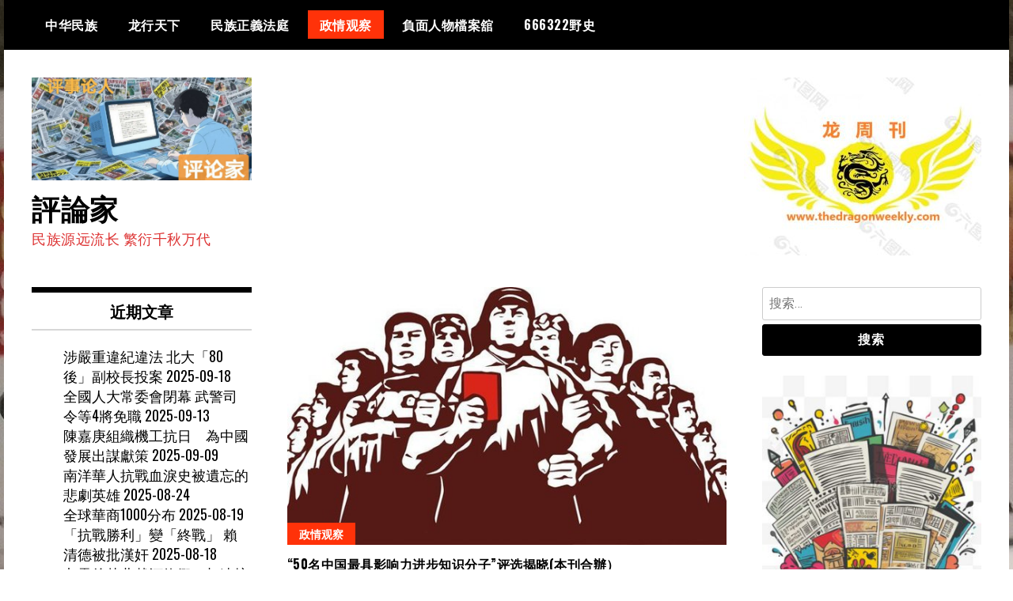

--- FILE ---
content_type: text/html; charset=UTF-8
request_url: https://www.11critic.com/?paged=5&cat=19
body_size: 16424
content:
<!doctype html>
<html lang="zh-CN">
<head>
	<meta charset="UTF-8">
	<meta name="viewport" content="width=device-width, initial-scale=1">
	<link rel="profile" href="https://gmpg.org/xfn/11">
	<title>政情观察 &#8211; 第5页 &#8211; 評論家</title>
<link rel='dns-prefetch' href='//www.11critic.com' />
<link rel='dns-prefetch' href='//fonts.googleapis.com' />
<link rel='dns-prefetch' href='//s.w.org' />
<link rel="alternate" type="application/rss+xml" title="評論家 &raquo; Feed" href="https://www.11critic.com" />
<link rel="alternate" type="application/rss+xml" title="評論家 &raquo; 评论Feed" href="https://www.11critic.com/?feed=comments-rss2" />
<link rel="alternate" type="application/rss+xml" title="評論家 &raquo; 政情观察分类目录Feed" href="https://www.11critic.com/?feed=rss2&#038;cat=19" />
		<script type="text/javascript">
			window._wpemojiSettings = {"baseUrl":"https:\/\/s.w.org\/images\/core\/emoji\/13.0.0\/72x72\/","ext":".png","svgUrl":"https:\/\/s.w.org\/images\/core\/emoji\/13.0.0\/svg\/","svgExt":".svg","source":{"concatemoji":"https:\/\/www.11critic.com\/wp-includes\/js\/wp-emoji-release.min.js?ver=5.5.1"}};
			!function(e,a,t){var r,n,o,i,p=a.createElement("canvas"),s=p.getContext&&p.getContext("2d");function c(e,t){var a=String.fromCharCode;s.clearRect(0,0,p.width,p.height),s.fillText(a.apply(this,e),0,0);var r=p.toDataURL();return s.clearRect(0,0,p.width,p.height),s.fillText(a.apply(this,t),0,0),r===p.toDataURL()}function l(e){if(!s||!s.fillText)return!1;switch(s.textBaseline="top",s.font="600 32px Arial",e){case"flag":return!c([127987,65039,8205,9895,65039],[127987,65039,8203,9895,65039])&&(!c([55356,56826,55356,56819],[55356,56826,8203,55356,56819])&&!c([55356,57332,56128,56423,56128,56418,56128,56421,56128,56430,56128,56423,56128,56447],[55356,57332,8203,56128,56423,8203,56128,56418,8203,56128,56421,8203,56128,56430,8203,56128,56423,8203,56128,56447]));case"emoji":return!c([55357,56424,8205,55356,57212],[55357,56424,8203,55356,57212])}return!1}function d(e){var t=a.createElement("script");t.src=e,t.defer=t.type="text/javascript",a.getElementsByTagName("head")[0].appendChild(t)}for(i=Array("flag","emoji"),t.supports={everything:!0,everythingExceptFlag:!0},o=0;o<i.length;o++)t.supports[i[o]]=l(i[o]),t.supports.everything=t.supports.everything&&t.supports[i[o]],"flag"!==i[o]&&(t.supports.everythingExceptFlag=t.supports.everythingExceptFlag&&t.supports[i[o]]);t.supports.everythingExceptFlag=t.supports.everythingExceptFlag&&!t.supports.flag,t.DOMReady=!1,t.readyCallback=function(){t.DOMReady=!0},t.supports.everything||(n=function(){t.readyCallback()},a.addEventListener?(a.addEventListener("DOMContentLoaded",n,!1),e.addEventListener("load",n,!1)):(e.attachEvent("onload",n),a.attachEvent("onreadystatechange",function(){"complete"===a.readyState&&t.readyCallback()})),(r=t.source||{}).concatemoji?d(r.concatemoji):r.wpemoji&&r.twemoji&&(d(r.twemoji),d(r.wpemoji)))}(window,document,window._wpemojiSettings);
		</script>
		<style type="text/css">
img.wp-smiley,
img.emoji {
	display: inline !important;
	border: none !important;
	box-shadow: none !important;
	height: 1em !important;
	width: 1em !important;
	margin: 0 .07em !important;
	vertical-align: -0.1em !important;
	background: none !important;
	padding: 0 !important;
}
</style>
	<link rel='stylesheet' id='wp-block-library-css'  href='https://www.11critic.com/wp-includes/css/dist/block-library/style.min.css?ver=5.5.1' type='text/css' media='all' />
<link rel='stylesheet' id='likebtn_style-css'  href='https://www.11critic.com/wp-content/plugins/likebtn-like-button/public/css/style.css?ver=5.5.1' type='text/css' media='all' />
<link rel='stylesheet' id='dashicons-css'  href='https://www.11critic.com/wp-includes/css/dashicons.min.css?ver=5.5.1' type='text/css' media='all' />
<link rel='stylesheet' id='post-views-counter-frontend-css'  href='https://www.11critic.com/wp-content/plugins/post-views-counter/css/frontend.min.css?ver=1.3.13' type='text/css' media='all' />
<link rel='stylesheet' id='social_likes_style_classic-css'  href='https://www.11critic.com/wp-content/plugins/wp-social-likes/css/social-likes_classic.css?ver=5.5.1' type='text/css' media='all' />
<link rel='stylesheet' id='lb-autosave-off_css_main-css'  href='https://www.11critic.com/wp-content/plugins/auto-save-off/assets/css/main.css' type='text/css' media='all' />
<link rel='stylesheet' id='madd-magazine-theme-google-font-open-css'  href='//fonts.googleapis.com/css?family=Oswald:400,700|Roboto:400,700' type='text/css' media='all' />
<link rel='stylesheet' id='font-awesome-5-css'  href='https://www.11critic.com/wp-content/plugins/beaver-builder-lite-version/fonts/fontawesome/5.15.4/css/all.min.css?ver=2.7.0.5' type='text/css' media='all' />
<link rel='stylesheet' id='font-awesome-css'  href='https://www.11critic.com/wp-content/plugins/beaver-builder-lite-version/fonts/fontawesome/5.15.4/css/v4-shims.min.css?ver=2.7.0.5' type='text/css' media='all' />
<link rel='stylesheet' id='swiper-css'  href='https://www.11critic.com/wp-content/themes/madd-magazine/js/lib/swiper/css/swiper.min.css?ver=4.1.0' type='text/css' media='all' />
<link rel='stylesheet' id='madd-magazine-style-css'  href='https://www.11critic.com/wp-content/themes/madd-magazine/style.css?ver=5.5.1' type='text/css' media='all' />
<script type='text/javascript' id='likebtn_frontend-js-extra'>
/* <![CDATA[ */
var likebtn_eh_data = {"ajaxurl":"https:\/\/www.11critic.com\/wp-admin\/admin-ajax.php","security":"c0ea66026b"};
/* ]]> */
</script>
<script type='text/javascript' src='https://www.11critic.com/wp-content/plugins/likebtn-like-button/public/js/frontend.js?ver=5.5.1' id='likebtn_frontend-js'></script>
<script type='text/javascript' src='https://www.11critic.com/wp-includes/js/jquery/jquery.js?ver=1.12.4-wp' id='jquery-core-js'></script>
<script type='text/javascript' src='https://www.11critic.com/wp-content/plugins/wp-social-likes/js/social-likes.min.js?ver=5.5.1' id='social_likes_library-js'></script>
<script type='text/javascript' id='wp-statistics-tracker-js-extra'>
/* <![CDATA[ */
var WP_Statistics_Tracker_Object = {"hitRequestUrl":"https:\/\/www.11critic.com\/index.php?rest_route=%2Fwp-statistics%2Fv2%2Fhit&wp_statistics_hit_rest=yes&track_all=0&current_page_type=category&current_page_id=19&search_query&page_uri=Lz9wYWdlZD01JmNhdD0xOQ=","keepOnlineRequestUrl":"https:\/\/www.11critic.com\/index.php?rest_route=%2Fwp-statistics%2Fv2%2Fonline&wp_statistics_hit_rest=yes&track_all=0&current_page_type=category&current_page_id=19&search_query&page_uri=Lz9wYWdlZD01JmNhdD0xOQ=","option":{"dntEnabled":false,"cacheCompatibility":""}};
/* ]]> */
</script>
<script type='text/javascript' src='https://www.11critic.com/wp-content/plugins/wp-statistics/assets/js/tracker.js?ver=5.5.1' id='wp-statistics-tracker-js'></script>
<script type='text/javascript' src='https://www.11critic.com/wp-content/themes/madd-magazine/js/lib/swiper/js/swiper.js?ver=4.1.0' id='swiper-js'></script>
<script type='text/javascript' src='https://www.11critic.com/wp-content/themes/madd-magazine/js/scripts.js?ver=1.0.0' id='madd-magazine-theme-script-js'></script>
<link rel="https://api.w.org/" href="https://www.11critic.com/index.php?rest_route=/" /><link rel="alternate" type="application/json" href="https://www.11critic.com/index.php?rest_route=/wp/v2/categories/19" /><link rel="EditURI" type="application/rsd+xml" title="RSD" href="https://www.11critic.com/xmlrpc.php?rsd" />
<link rel="wlwmanifest" type="application/wlwmanifest+xml" href="https://www.11critic.com/wp-includes/wlwmanifest.xml" /> 
<meta name="generator" content="WordPress 5.5.1" />
<!-- Analytics by WP Statistics v14.1.2 - https://wp-statistics.com/ -->
<style>
</style>

<style type="text/css">.recentcomments a{display:inline !important;padding:0 !important;margin:0 !important;}</style>		<style type="text/css">
					.site-title a,
			.site-description {
				color: #dd3333;
			}
				</style>
		<style type="text/css" id="custom-background-css">
body.custom-background { background-image: url("https://www.11critic.com/wp-content/uploads/2019/02/IMG_20190223_165641-e1550958911666.jpg"); background-position: left top; background-size: auto; background-repeat: repeat; background-attachment: scroll; }
</style>
	<link rel="icon" href="https://www.11critic.com/wp-content/uploads/2019/05/cropped-26169817_960569117423403_9087307954794163402_n-32x32.jpg" sizes="32x32" />
<link rel="icon" href="https://www.11critic.com/wp-content/uploads/2019/05/cropped-26169817_960569117423403_9087307954794163402_n-192x192.jpg" sizes="192x192" />
<link rel="apple-touch-icon" href="https://www.11critic.com/wp-content/uploads/2019/05/cropped-26169817_960569117423403_9087307954794163402_n-180x180.jpg" />
<meta name="msapplication-TileImage" content="https://www.11critic.com/wp-content/uploads/2019/05/cropped-26169817_960569117423403_9087307954794163402_n-270x270.jpg" />
</head>

<body class="archive paged category category-19 custom-background wp-custom-logo paged-5 category-paged-5 hfeed">
	<div id="page" class="site-wrapper">
	<a class="skip-link screen-reader-text" href="#content">Skip to content</a>
	<header id="masthead" class="header">
		<div class="header-inner">
			<div class="container">
				<nav class="site-navigation">
					<div class="menu-%e4%b8%bb%e8%8f%9c%e5%8d%95-container"><ul id="primary-menu" class="menu"><li id="menu-item-4721" class="menu-item menu-item-type-taxonomy menu-item-object-category menu-item-4721"><a href="https://www.11critic.com/?cat=21">中华民族</a></li>
<li id="menu-item-2478" class="menu-item menu-item-type-taxonomy menu-item-object-category menu-item-2478"><a href="https://www.11critic.com/?cat=8">龙行天下</a></li>
<li id="menu-item-2567" class="menu-item menu-item-type-taxonomy menu-item-object-category menu-item-2567"><a href="https://www.11critic.com/?cat=16">民族正義法庭</a></li>
<li id="menu-item-3317" class="menu-item menu-item-type-taxonomy menu-item-object-category current-menu-item menu-item-3317"><a href="https://www.11critic.com/?cat=19" aria-current="page">政情观察</a></li>
<li id="menu-item-2480" class="menu-item menu-item-type-taxonomy menu-item-object-category menu-item-2480"><a href="https://www.11critic.com/?cat=15">負面人物檔案舘</a></li>
<li id="menu-item-2481" class="menu-item menu-item-type-taxonomy menu-item-object-category menu-item-2481"><a href="https://www.11critic.com/?cat=7">666322野史</a></li>
</ul></div>				</nav>
				<div class="social-wrap">
															
																													</div>
				<a id="touch-menu" class="mobile-menu" href="#"><span></span></a>
			</div>
		</div>
	</header>
	<div class="main-page">
		<div class="top-ads-wrap">
			<div class="container">
				<div class="row">
					<div class="col-md-9 col-md-push-3">
						<div class="top-ads-block">
							<div id="media_image-13" class="widget_media_image top-ads-widget"><img width="300" height="225" src="https://www.11critic.com/wp-content/uploads/2022/08/16pic_2944180_b1-300x225.jpg" class="image wp-image-5460  attachment-medium size-medium" alt="" loading="lazy" style="max-width: 100%; height: auto;" srcset="https://www.11critic.com/wp-content/uploads/2022/08/16pic_2944180_b1-300x225.jpg 300w, https://www.11critic.com/wp-content/uploads/2022/08/16pic_2944180_b1.jpg 650w" sizes="(max-width: 300px) 100vw, 300px" /></div>						</div>
					</div>
					<div class="col-md-3 col-md-pull-9">
						<div class="site-branding header-site-branding">
							<div class="logo-wrap">
								<a href="https://www.11critic.com/" class="custom-logo-link" rel="home"><img width="1250" height="584" src="https://www.11critic.com/wp-content/uploads/2025/08/cropped-图片_2025-08-19_181009_295.jpg" class="custom-logo" alt="評論家" srcset="https://www.11critic.com/wp-content/uploads/2025/08/cropped-图片_2025-08-19_181009_295.jpg 1250w, https://www.11critic.com/wp-content/uploads/2025/08/cropped-图片_2025-08-19_181009_295-300x140.jpg 300w, https://www.11critic.com/wp-content/uploads/2025/08/cropped-图片_2025-08-19_181009_295-1024x478.jpg 1024w, https://www.11critic.com/wp-content/uploads/2025/08/cropped-图片_2025-08-19_181009_295-150x70.jpg 150w, https://www.11critic.com/wp-content/uploads/2025/08/cropped-图片_2025-08-19_181009_295-768x359.jpg 768w" sizes="(max-width: 1250px) 100vw, 1250px" /></a>							</div>
																<p class="site-title"><a href="https://www.11critic.com/" rel="home">評論家</a></p>
																	<p class="site-description">民族源远流长 繁衍千秋万代</p>
														</div><!-- .site-branding -->
					</div>
				</div>
			</div>
		</div>
		<div id="content" class="site-content">
	<div id="primary" class="content-area">
		<main id="main" class="site-main">
			<div class="page-content">
				<div class="container">
					<div class="row">
						<div class="col-md-6 col-md-push-3">
							
							
							
<article id="post-4181" class="blog-post-wrap feed-item">
	<div class="blog-post-inner">
		<div class="blog-post-image">
							<a href="https://www.11critic.com/?p=4181" title="“50名中国最具影响力进步知识分子”评选揭晓(本刊合辦）">
					<img width="600" height="352" src="https://www.11critic.com/wp-content/uploads/2019/06/WeChat-Image_20190618012426.jpg" class="attachment-madd-magazine-blog-post size-madd-magazine-blog-post wp-post-image" alt="" loading="lazy" srcset="https://www.11critic.com/wp-content/uploads/2019/06/WeChat-Image_20190618012426.jpg 600w, https://www.11critic.com/wp-content/uploads/2019/06/WeChat-Image_20190618012426-300x176.jpg 300w" sizes="(max-width: 600px) 100vw, 600px" />									</a>
						<div class="categories-wrap">
				<ul class="post-categories">
	<li><a href="https://www.11critic.com/?cat=19" rel="category">政情观察</a></li></ul>			</div>
		</div>
		<div class="blog-post-content">
			<h2>
				<a href="https://www.11critic.com/?p=4181" title="“50名中国最具影响力进步知识分子”评选揭晓(本刊合辦）">“50名中国最具影响力进步知识分子”评选揭晓(本刊合辦）</a>
			</h2>
			<div class="date">6月 18, 2019</div>
		</div>
	</div>
</article><!-- #post-4181 -->

<article id="post-4056" class="blog-post-wrap feed-item">
	<div class="blog-post-inner">
		<div class="blog-post-image">
							<a href="https://www.11critic.com/?p=4056" title="北京政坛不寻常人事调动 揭开中国外交系统反贪动向">
					<img width="730" height="485" src="https://www.11critic.com/wp-content/uploads/2019/05/b4c8fed85e4e9ee728c9aa4c9b4c0f15_w-730x485.jpg" class="attachment-madd-magazine-blog-post size-madd-magazine-blog-post wp-post-image" alt="" loading="lazy" />									</a>
						<div class="categories-wrap">
				<ul class="post-categories">
	<li><a href="https://www.11critic.com/?cat=19" rel="category">政情观察</a></li></ul>			</div>
		</div>
		<div class="blog-post-content">
			<h2>
				<a href="https://www.11critic.com/?p=4056" title="北京政坛不寻常人事调动 揭开中国外交系统反贪动向">北京政坛不寻常人事调动 揭开中国外交系统反贪动向</a>
			</h2>
			<div class="date">5月 10, 2019</div>
		</div>
	</div>
</article><!-- #post-4056 -->

<article id="post-3531" class="blog-post-wrap feed-item">
	<div class="blog-post-inner">
		<div class="blog-post-image">
							<a href="https://www.11critic.com/?p=3531" title="封面人物：星雲大師自剖人間佛教">
					<img width="180" height="136" src="https://www.11critic.com/wp-content/uploads/2019/03/1552553665801SS_6B7AB0E2ECEA92AE8C1D7FBE5C598FC8.jpg" class="attachment-madd-magazine-blog-post size-madd-magazine-blog-post wp-post-image" alt="" loading="lazy" />									</a>
						<div class="categories-wrap">
				<ul class="post-categories">
	<li><a href="https://www.11critic.com/?cat=19" rel="category">政情观察</a></li></ul>			</div>
		</div>
		<div class="blog-post-content">
			<h2>
				<a href="https://www.11critic.com/?p=3531" title="封面人物：星雲大師自剖人間佛教">封面人物：星雲大師自剖人間佛教</a>
			</h2>
			<div class="date">3月 21, 2019</div>
		</div>
	</div>
</article><!-- #post-3531 -->
<div class="clear_b"></div>
<article id="post-3468" class="blog-post-wrap feed-item">
	<div class="blog-post-inner">
		<div class="blog-post-image">
							<a href="https://www.11critic.com/?p=3468" title="两会的王岐山 真实政治地位外界关注">
					<img width="730" height="485" src="https://www.11critic.com/wp-content/uploads/2019/03/e9793ecf6a891664d2562ec1daf88c53_w-730x485.jpg" class="attachment-madd-magazine-blog-post size-madd-magazine-blog-post wp-post-image" alt="" loading="lazy" />									</a>
						<div class="categories-wrap">
				<ul class="post-categories">
	<li><a href="https://www.11critic.com/?cat=19" rel="category">政情观察</a></li></ul>			</div>
		</div>
		<div class="blog-post-content">
			<h2>
				<a href="https://www.11critic.com/?p=3468" title="两会的王岐山 真实政治地位外界关注">两会的王岐山 真实政治地位外界关注</a>
			</h2>
			<div class="date">3月 14, 2019</div>
		</div>
	</div>
</article><!-- #post-3468 -->

<article id="post-1041" class="blog-post-wrap feed-item">
	<div class="blog-post-inner">
		<div class="blog-post-image">
						<div class="categories-wrap">
				<ul class="post-categories">
	<li><a href="https://www.11critic.com/?cat=19" rel="category">政情观察</a></li></ul>			</div>
		</div>
		<div class="blog-post-content">
			<h2>
				<a href="https://www.11critic.com/?p=1041" title="副总理配置增至5人 全是新面孔 国务院料面临人事大洗牌">副总理配置增至5人 全是新面孔 国务院料面临人事大洗牌</a>
			</h2>
			<div class="date">3月 1, 2018</div>
		</div>
	</div>
</article><!-- #post-1041 -->
<div class="clear_b"></div>
<article id="post-1015" class="blog-post-wrap feed-item">
	<div class="blog-post-inner">
		<div class="blog-post-image">
							<a href="https://www.11critic.com/?p=1015" title="远方来鸿：王岐山非老同志重返政坛有玄机">
					<img width="730" height="411" src="https://www.11critic.com/wp-content/uploads/2018/02/4ea5f50b6678df948f73c400e7e2fba6.jpg" class="attachment-madd-magazine-blog-post size-madd-magazine-blog-post wp-post-image" alt="" loading="lazy" srcset="https://www.11critic.com/wp-content/uploads/2018/02/4ea5f50b6678df948f73c400e7e2fba6.jpg 1280w, https://www.11critic.com/wp-content/uploads/2018/02/4ea5f50b6678df948f73c400e7e2fba6-300x169.jpg 300w, https://www.11critic.com/wp-content/uploads/2018/02/4ea5f50b6678df948f73c400e7e2fba6-768x432.jpg 768w, https://www.11critic.com/wp-content/uploads/2018/02/4ea5f50b6678df948f73c400e7e2fba6-1024x576.jpg 1024w" sizes="(max-width: 730px) 100vw, 730px" />									</a>
						<div class="categories-wrap">
				<ul class="post-categories">
	<li><a href="https://www.11critic.com/?cat=19" rel="category">政情观察</a></li></ul>			</div>
		</div>
		<div class="blog-post-content">
			<h2>
				<a href="https://www.11critic.com/?p=1015" title="远方来鸿：王岐山非老同志重返政坛有玄机">远方来鸿：王岐山非老同志重返政坛有玄机</a>
			</h2>
			<div class="date">2月 22, 2018</div>
		</div>
	</div>
</article><!-- #post-1015 -->

<article id="post-632" class="blog-post-wrap feed-item">
	<div class="blog-post-inner">
		<div class="blog-post-image">
						<div class="categories-wrap">
				<ul class="post-categories">
	<li><a href="https://www.11critic.com/?cat=19" rel="category">政情观察</a></li></ul>			</div>
		</div>
		<div class="blog-post-content">
			<h2>
				<a href="https://www.11critic.com/?p=632" title="王沪宁分管对朝鲜外交　中朝党际外交回归主调">王沪宁分管对朝鲜外交　中朝党际外交回归主调</a>
			</h2>
			<div class="date">12月 15, 2017</div>
		</div>
	</div>
</article><!-- #post-632 -->
<div class="clear_b"></div>
<article id="post-624" class="blog-post-wrap feed-item">
	<div class="blog-post-inner">
		<div class="blog-post-image">
						<div class="categories-wrap">
				<ul class="post-categories">
	<li><a href="https://www.11critic.com/?cat=19" rel="category">政情观察</a></li></ul>			</div>
		</div>
		<div class="blog-post-content">
			<h2>
				<a href="https://www.11critic.com/?p=624" title="胡锦涛之子职位有变 官升半级">胡锦涛之子职位有变 官升半级</a>
			</h2>
			<div class="date">12月 15, 2017</div>
		</div>
	</div>
</article><!-- #post-624 -->

	<nav class="navigation pagination" role="navigation" aria-label="文章">
		<h2 class="screen-reader-text">文章导航</h2>
		<div class="nav-links"><a class="prev page-numbers" href="https://www.11critic.com/?paged=4&#038;cat=19">&#8592</a>
<a class="page-numbers" href="https://www.11critic.com/?cat=19"><span class="meta-nav screen-reader-text">Page </span>1</a>
<span class="page-numbers dots">&hellip;</span>
<a class="page-numbers" href="https://www.11critic.com/?paged=4&#038;cat=19"><span class="meta-nav screen-reader-text">Page </span>4</a>
<span aria-current="page" class="page-numbers current"><span class="meta-nav screen-reader-text">Page </span>5</span></div>
	</nav>						</div>
						
<div class="col-md-3 col-md-pull-6">
	<aside id="sidebar-left" class="sidebar-wrap">
		<div class="sidebar-widget">
			
		<div id="recent-posts-4" class="widget_recent_entries sidebar-widget">
		<div class="widget-title">近期文章</div>
		<ul>
											<li>
					<a href="https://www.11critic.com/?p=5525">涉嚴重違紀違法 北大「80後」副校長投案</a>
											<span class="post-date">2025-09-18</span>
									</li>
											<li>
					<a href="https://www.11critic.com/?p=5523">全國人大常委會閉幕 武警司令等4將免職</a>
											<span class="post-date">2025-09-13</span>
									</li>
											<li>
					<a href="https://www.11critic.com/?p=5520">陳嘉庚組織機工抗日　為中國發展出謀獻策</a>
											<span class="post-date">2025-09-09</span>
									</li>
											<li>
					<a href="https://www.11critic.com/?p=5514">南洋華人抗戰血淚史被遺忘的悲劇英雄</a>
											<span class="post-date">2025-08-24</span>
									</li>
											<li>
					<a href="https://www.11critic.com/?p=5508">全球華商1000分布</a>
											<span class="post-date">2025-08-19</span>
									</li>
											<li>
					<a href="https://www.11critic.com/?p=5500">「抗戰勝利」變「終戰」 賴清德被批漢奸</a>
											<span class="post-date">2025-08-18</span>
									</li>
											<li>
					<a href="https://www.11critic.com/?p=5493">九零後赴北戴河休假　加速培育年輕人才梯隊</a>
											<span class="post-date">2025-08-17</span>
									</li>
											<li>
					<a href="https://www.11critic.com/?p=5489">日本投降80周年 賴清德不提抗日稱｢終戰｣　國台辦：喪失民族立場</a>
											<span class="post-date">2025-08-17</span>
									</li>
											<li>
					<a href="https://www.11critic.com/?p=5481">「超經濟突破」與「西方成功學」　何者才是中國經濟成功真實邏輯</a>
											<span class="post-date">2023-12-18</span>
									</li>
											<li>
					<a href="https://www.11critic.com/?p=5478">經濟學家張五常為中國經濟開的藥方   食洋不化无价值</a>
											<span class="post-date">2023-12-18</span>
									</li>
											<li>
					<a href="https://www.11critic.com/?p=5475">「把意見擺在桌面上」　重溫鄧小平45年前改變國運的講話</a>
											<span class="post-date">2023-12-14</span>
									</li>
											<li>
					<a href="https://www.11critic.com/?p=5472">炎上文言文！　台灣「無恥課綱」大亂鬥遮掩的「課堂兩國論」</a>
											<span class="post-date">2023-12-14</span>
									</li>
											<li>
					<a href="https://www.11critic.com/?p=5467">郭文貴被捕掀輿論狂歡：他是絕對的壞人　被拘捕得太遲</a>
											<span class="post-date">2023-08-16</span>
									</li>
											<li>
					<a href="https://www.11critic.com/?p=5463">《环球华商报》强烈声明</a>
											<span class="post-date">2023-06-15</span>
									</li>
											<li>
					<a href="https://www.11critic.com/?p=5453">不利因素“三期叠加”　中共或面临“最严峻考验”</a>
											<span class="post-date">2022-03-18</span>
									</li>
					</ul>

		</div><div id="media_image-11" class="widget_media_image sidebar-widget"><img width="300" height="235" src="https://www.11critic.com/wp-content/uploads/2019/06/WeChat-Image_20190613232837-300x235.png" class="image wp-image-4158  attachment-medium size-medium" alt="" loading="lazy" style="max-width: 100%; height: auto;" srcset="https://www.11critic.com/wp-content/uploads/2019/06/WeChat-Image_20190613232837-300x235.png 300w, https://www.11critic.com/wp-content/uploads/2019/06/WeChat-Image_20190613232837.png 548w" sizes="(max-width: 300px) 100vw, 300px" /></div><div id="post_views_counter_list_widget-5" class="widget_post_views_counter_list_widget sidebar-widget"><div class="widget-title">Most Viewed Posts</div><ul>
			<li>
					<a class="post-title" href="https://www.11critic.com/?p=2503">中国公知推墙名人大全（内地篇）（不断更新中）</a> <span class="count">(244,503)</span>
			</li>
			<li>
					<a class="post-title" href="https://www.11critic.com/?p=3482">崔永元“后台”露出冰山一角！ “一代大侠”或唏嘘收场！</a> <span class="count">(75,534)</span>
			</li>
			<li>
					<a class="post-title" href="https://www.11critic.com/?p=4072">没上央视“认错“ 政府对崔永元做了宽大处理</a> <span class="count">(61,106)</span>
			</li>
			<li>
					<a class="post-title" href="https://www.11critic.com/?p=3737">2018年度十大公知榜结果公布！“状元”、“榜眼”、“探花”落谁家？</a> <span class="count">(48,449)</span>
			</li>
			<li>
					<a class="post-title" href="https://www.11critic.com/?p=4846">中国人大主席团增新面孔 蒋超良被除名</a> <span class="count">(42,644)</span>
			</li>
			<li>
					<a class="post-title" href="https://www.11critic.com/?p=3473">《2018年十大公知榜》 网络投票中：</a> <span class="count">(39,613)</span>
			</li>
			<li>
					<a class="post-title" href="https://www.11critic.com/?p=3273">官方正式发讣告否认其“毛泽东秘书”身份 李锐盖棺定论</a> <span class="count">(38,211)</span>
			</li>
			<li>
					<a class="post-title" href="https://www.11critic.com/?p=4884">郝海东政治宣言背后 一场“流浪者”的政治闹剧</a> <span class="count">(36,585)</span>
			</li>
			<li>
					<a class="post-title" href="https://www.11critic.com/?p=1030">吴小晖犯六大忌 神话背后的真实故事</a> <span class="count">(36,320)</span>
			</li>
			<li>
					<a class="post-title" href="https://www.11critic.com/?p=4820">中共元老姬鹏飞之子刑满释放 近照曝光 姬鹏飞因儿自杀</a> <span class="count">(29,253)</span>
			</li>
			<li>
					<a class="post-title" href="https://www.11critic.com/?p=4363">新闻联播任性　效果弊大于利</a> <span class="count">(28,882)</span>
			</li>
			<li>
					<a class="post-title" href="https://www.11critic.com/?p=1778">孟宏伟或涉三宗罪 其中之一或是叛国罪</a> <span class="count">(26,100)</span>
			</li>
			<li>
					<a class="post-title" href="https://www.11critic.com/?p=3831">“50名中国最具影响力进步知识分子”评选启动公告</a> <span class="count">(25,743)</span>
			</li>
			<li>
					<a class="post-title" href="https://www.11critic.com/?p=353">将秘密带入棺材？析张阳被鞭尸因由</a> <span class="count">(25,426)</span>
			</li>
			<li>
					<a class="post-title" href="https://www.11critic.com/?p=718">马云重大挫折无人知!南早二篇文章揭示马云是哪一路人马!</a> <span class="count">(24,881)</span>
			</li>
			<li>
					<a class="post-title" href="https://www.11critic.com/?p=3626">扛着红旗反红旗 “政委灿荣”公众号主管柴晓明出卖金灿荣入罪</a> <span class="count">(24,788)</span>
			</li>
			<li>
					<a class="post-title" href="https://www.11critic.com/?p=680">头条蕭析：传孙政才沉迷《王者荣耀》不顾工作「一局不结束不下车」</a> <span class="count">(24,707)</span>
			</li>
			<li>
					<a class="post-title" href="https://www.11critic.com/?p=3190">特稿：直擊李銳追悼會 出席官員不多 不葬八寶山</a> <span class="count">(21,355)</span>
			</li>
			<li>
					<a class="post-title" href="https://www.11critic.com/?p=729">贺卫方毛诞日发声：我恨毛 崇毛者请离开</a> <span class="count">(20,572)</span>
			</li>
			<li>
					<a class="post-title" href="https://www.11critic.com/?p=1424">中船重工前总经理孙波涉嫌的罪孽比贪腐更严重!</a> <span class="count">(20,487)</span>
			</li></ul></div>		</div>
	</aside>
</div><!-- #sidebar-left -->

<div class="col-md-3">
	<aside id="sidebar-right" class="sidebar-wrap">
		<div class="sidebar-widget">
			<div id="search-6" class="widget_search sidebar-widget"><form role="search" method="get" class="search-form" action="https://www.11critic.com/">
				<label>
					<span class="screen-reader-text">搜索：</span>
					<input type="search" class="search-field" placeholder="搜索&hellip;" value="" name="s" />
				</label>
				<input type="submit" class="search-submit" value="搜索" />
			</form></div><div id="media_image-9" class="widget_media_image sidebar-widget"><img width="300" height="300" src="https://www.11critic.com/wp-content/uploads/2025/08/true-300x300.jpg" class="image wp-image-5495  attachment-medium size-medium" alt="" loading="lazy" style="max-width: 100%; height: auto;" srcset="https://www.11critic.com/wp-content/uploads/2025/08/true-300x300.jpg 300w, https://www.11critic.com/wp-content/uploads/2025/08/true-150x150.jpg 150w, https://www.11critic.com/wp-content/uploads/2025/08/true.jpg 350w" sizes="(max-width: 300px) 100vw, 300px" /></div><div id="democracy-3" class="widget_democracy sidebar-widget">
<!--democracy-->
<style type="text/css">.democracy:after{content:'';display:table;clear:both}.democracy ul li,.democracy ul{background:none;padding:0;margin:0}.democracy ul li:before{display:none}.democracy input[type='radio'],.democracy input[type='checkbox']{margin:0;vertical-align:middle}.democracy input[type='radio']:focus,.democracy input[type='checkbox']:focus{outline:0}.democracy ul{list-style:none !important;border:0 !important}.democracy ul li{list-style:none !important}input[type="submit"].dem-button,a.dem-button,.dem-button{position:relative;display:inline-block;text-decoration:none;line-height:1;border:0;margin:0;padding:0;cursor:pointer;white-space:nowrap;-webkit-user-select:none;-moz-user-select:none;-ms-user-select:none;user-select:none}input[type="submit"].dem-button:focus,a.dem-button:focus,.dem-button:focus{outline:0}input[type="submit"].dem-button:disabled,a.dem-button:disabled,.dem-button:disabled{opacity:.6;cursor:not-allowed}a.dem-button:hover{text-decoration:none !important}.democracy{position:relative;margin:0 auto}.democracy input[type='radio'],.democracy input[type='checkbox']{margin-right:.2em}.dem-screen{position:relative;line-height:1.3}.democracy ul.dem-vote{margin-bottom:1em}.democracy ul.dem-vote li{padding-bottom:0;margin-bottom:0}.democracy ul.dem-vote li>*{margin-bottom:.6em}.democracy ul.dem-answers li{padding-bottom:1em}.dem-answers .dem-label{margin-bottom:.2em;line-height:1.2}.dem-graph{position:relative;color:#555;color:rgba(0,0,0,.6);box-sizing:content-box;width:100%;display:table;height:1.2em;line-height:1.2em}.dem-fill{position:absolute;top:0;left:0;height:100%;background-color:#7cb4dd}.dem-voted-this .dem-fill{background-color:#ffc45a}.dem-votes-txt,.dem-percent-txt{position:relative;display:table-cell;padding-left:.3em;vertical-align:middle;font-size:90%}.dem-poll-info{padding-bottom:1em}.dem-poll-info:after{content:'';display:table;clear:both}.dem-poll-info>*{font-size:85%;display:block;float:right;clear:both;text-align:right;opacity:.7;line-height:1.3}.dem-vote label{float:none;display:block}.dem-results-link{display:inline-block;line-height:1;margin:.8em 1em}.dem-vote .dem-disabled{opacity:.5}.democracy .dem-bottom{padding-bottom:1em}.dem-bottom{text-align:center}.dem-bottom:after{content:'';display:table;clear:both}.dem-poll-title{display:block;margin-bottom:1.5em;margin-top:1.2em;font-size:120%}.dem-notice{z-index:10;position:absolute;top:0;border-radius:2px;width:100%;padding:1.5em 2em;text-align:center;background:rgba(247,241,212,.8);color:#6d6214}.dem-notice-close{position:absolute;top:0;right:0;padding:5px;cursor:pointer;line-height:.6;font-size:150%}.dem-notice-close:hover{color:#d26616}.dem-star{font-size:90%;vertical-align:baseline;padding-left:.3em;color:#ff4e00}.dem-poll-note{font-size:90%;padding:.5em;opacity:.8;line-height:1.3}.democracy .dem-copyright{position:absolute;bottom:-1em;right:0;text-decoration:none;border-bottom:0;color:#b2b2b2;opacity:.5;line-height:1}.democracy .dem-copyright:hover{opacity:1}.dem-add-answer{position:relative}.dem-add-answer>*{display:block}.dem-add-answer a{display:inline-block}input.dem-add-answer-txt{width:100%;box-sizing:border-box}.dem-add-answer-close{position:absolute;right:0;padding:0 .7em;cursor:pointer;color:#333}.dem-add-answer-close:hover{color:#ff2700}.dem-edit-link{display:block;position:absolute;top:0;right:0;line-height:1;text-decoration:none !important;border:0 !important}.dem-edit-link svg{width:1.2em !important;fill:#5a5a5a;fill:rgba(0,0,0,.6)}.dem-edit-link:hover svg{fill:#35a91d}.dem-loader{display:none;position:absolute;top:0;left:0;width:100%;height:100%}.dem-loader>*{display:table-cell;vertical-align:middle;text-align:center}.dem-loader svg{width:20%;max-width:100px;min-width:80px;margin-bottom:15%}.dem-loader [class^="dem-"]{margin-bottom:15% !important}.dem__collapser{display:block;cursor:pointer;text-align:center;font-size:150%;line-height:1}.dem__collapser:hover{color:#f31;background:rgba(255,255,255,.3)}.dem__collapser.expanded{position:relative;height:1em}.dem__collapser.collapsed{position:absolute;top:0;bottom:0;right:0;left:0}.dem__collapser .arr{display:block;position:absolute;bottom:0;width:100%}.dem__collapser.collapsed .arr:before{content:"▾"}.dem__collapser.expanded .arr:before{content:"▴"}.dem-poll-shortcode{margin-bottom:1.5em}.dem-archives .dem-elem-wrap{margin-bottom:2em;padding-bottom:20px;border-bottom:1px dashed #ccc}.dem-archives .dem-archive-link{display:none}.dem-paging{text-align:center;margin:1.5em auto}.dem-paging>*{display:inline-block;padding:.2em .8em .4em;border-radius:.2em;background:#e2e2e2;color:#333;text-decoration:none;text-transform:lowercase}.dem-paging>a{color:#333}.dem-paging>a:hover{background:#ccc;color:#333}.dem-paging .current{background:#656565;color:#fff}.dem-paging .dots{background:none}.dem-link{font-style:italic;font-size:90%}.dem-vote-link:before{content:'◂ '}.dem-vote label:hover{opacity:.8}.dem-vote-button{float:left}.dem-results-link{float:right}.dem-graph{font-family:Arial,sans-serif;background:#f7f7f7;background:linear-gradient(to bottom,rgba(0,0,0,.05) 50%,rgba(0,0,0,.1) 50%);background:-webkit-linear-gradient(top,rgba(0,0,0,.05) 50%,rgba(0,0,0,.1) 50%)}.dem-fill{background-image:linear-gradient(to right,rgba(255,255,255,.3),transparent);background-image:-webkit-linear-gradient(left,rgba(255,255,255,.3),transparent)}.dem-answers .dem-label{margin-bottom:.1em}.dem-votes-txt,.dem-percent-txt{font-size:80%}.dem-percent-txt{display:none}.dem-answers li:hover .dem-votes-txt{display:none}.dem-answers li:hover .dem-percent-txt{display:table-cell}.dem-voted-this .dem-label:before{content:'✓';display:inline-block;margin-right:.2em}.dem-voted-this .dem-graph{border-color:#969696}.dem-label-percent-txt,.dem-votes-txt-percent,.dem-novoted .dem-votes-txt{display:none}.dem-poll-info{font-style:italic}.dem-archive-link{text-align:right}.dem-bottom{text-align:left}input[type="submit"].dem-button,a.dem-button,.dem-button{font-size:90%;font-family:tahoma,arial,sans-serif;padding:.8em 1.6em !important;color:#fff;background:#61a9de;text-transform:uppercase}input[type="submit"].dem-button:hover,a.dem-button:hover,.dem-button:hover{color:#fff;background:#3b8bc6}a.dem-button:visited{color:#fff}</style>
<div id="democracy-3" class="democracy" data-opts='{"ajax_url":"https:\/\/www.11critic.com\/wp-admin\/admin-ajax.php","pid":3,"max_answs":"5","answs_max_height":500,"anim_speed":400,"line_anim_speed":1500}' ><div class="widget-title">2020中华民族十大负面人物全球海选名单（更新中）</div><div class="dem-screen voted"><ul class="dem-answers" data-voted-class="dem-voted-this" data-voted-txt="This is Your vote."><li class="dem-winner" title=' 419 votes - 22% of all votes' data-aid="15"><div class="dem-label">方方 <span class="dem-label-percent-txt">22%, 419 <span class="votxt">votes</span></span></div><div class="dem-graph"><div class="dem-fill" data-width="22%"></div><div class="dem-votes-txt">
						<span class="dem-votes-txt-votes">419 <span class="votxt">votes</span></span>
						 <span class="dem-votes-txt-percent">22%</span>
						</div><div class="dem-percent-txt">419 votes - 22% of all votes</div></div></li><li class="" title=' 287 votes - 15% of all votes' data-aid="20"><div class="dem-label">蔡英文 <span class="dem-label-percent-txt">15%, 287 <span class="votxt">votes</span></span></div><div class="dem-graph"><div class="dem-fill" data-width="15%"></div><div class="dem-votes-txt">
						<span class="dem-votes-txt-votes">287 <span class="votxt">votes</span></span>
						 <span class="dem-votes-txt-percent">15%</span>
						</div><div class="dem-percent-txt">287 votes - 15% of all votes</div></div></li><li class="" title=' 237 votes - 13% of all votes' data-aid="19"><div class="dem-label">黎智英 <span class="dem-label-percent-txt">13%, 237 <span class="votxt">votes</span></span></div><div class="dem-graph"><div class="dem-fill" data-width="13%"></div><div class="dem-votes-txt">
						<span class="dem-votes-txt-votes">237 <span class="votxt">votes</span></span>
						 <span class="dem-votes-txt-percent">13%</span>
						</div><div class="dem-percent-txt">237 votes - 13% of all votes</div></div></li><li class="" title=' 222 votes - 12% of all votes' data-aid="18"><div class="dem-label">黄之锋 <span class="dem-label-percent-txt">12%, 222 <span class="votxt">votes</span></span></div><div class="dem-graph"><div class="dem-fill" data-width="12%"></div><div class="dem-votes-txt">
						<span class="dem-votes-txt-votes">222 <span class="votxt">votes</span></span>
						 <span class="dem-votes-txt-percent">12%</span>
						</div><div class="dem-percent-txt">222 votes - 12% of all votes</div></div></li><li class="" title=' 133 votes - 7% of all votes' data-aid="27"><div class="dem-label">达赖 <span class="dem-label-percent-txt">7%, 133 <span class="votxt">votes</span></span></div><div class="dem-graph"><div class="dem-fill" data-width="7%"></div><div class="dem-votes-txt">
						<span class="dem-votes-txt-votes">133 <span class="votxt">votes</span></span>
						 <span class="dem-votes-txt-percent">7%</span>
						</div><div class="dem-percent-txt">133 votes - 7% of all votes</div></div></li><li class="" title=' 93 votes - 5% of all votes' data-aid="22"><div class="dem-label">陈方安生 <span class="dem-label-percent-txt">5%, 93 <span class="votxt">votes</span></span></div><div class="dem-graph"><div class="dem-fill" data-width="5%"></div><div class="dem-votes-txt">
						<span class="dem-votes-txt-votes">93 <span class="votxt">votes</span></span>
						 <span class="dem-votes-txt-percent">5%</span>
						</div><div class="dem-percent-txt">93 votes - 5% of all votes</div></div></li><li class="" title=' 70 votes - 4% of all votes' data-aid="16"><div class="dem-label">崔永元 <span class="dem-label-percent-txt">4%, 70 <span class="votxt">votes</span></span></div><div class="dem-graph"><div class="dem-fill" data-width="4%"></div><div class="dem-votes-txt">
						<span class="dem-votes-txt-votes">70 <span class="votxt">votes</span></span>
						 <span class="dem-votes-txt-percent">4%</span>
						</div><div class="dem-percent-txt">70 votes - 4% of all votes</div></div></li><li class="" title=' 68 votes - 4% of all votes' data-aid="14"><div class="dem-label">任志强 <span class="dem-label-percent-txt">4%, 68 <span class="votxt">votes</span></span></div><div class="dem-graph"><div class="dem-fill" data-width="4%"></div><div class="dem-votes-txt">
						<span class="dem-votes-txt-votes">68 <span class="votxt">votes</span></span>
						 <span class="dem-votes-txt-percent">4%</span>
						</div><div class="dem-percent-txt">68 votes - 4% of all votes</div></div></li><li class="" title=' 66 votes - 4% of all votes' data-aid="23"><div class="dem-label">郝海东 <span class="dem-label-percent-txt">4%, 66 <span class="votxt">votes</span></span></div><div class="dem-graph"><div class="dem-fill" data-width="4%"></div><div class="dem-votes-txt">
						<span class="dem-votes-txt-votes">66 <span class="votxt">votes</span></span>
						 <span class="dem-votes-txt-percent">4%</span>
						</div><div class="dem-percent-txt">66 votes - 4% of all votes</div></div></li><li class="" title=' 66 votes - 4% of all votes' data-aid="29"><div class="dem-label">高晓松 <span class="dem-label-percent-txt">4%, 66 <span class="votxt">votes</span></span></div><div class="dem-graph"><div class="dem-fill" data-width="4%"></div><div class="dem-votes-txt">
						<span class="dem-votes-txt-votes">66 <span class="votxt">votes</span></span>
						 <span class="dem-votes-txt-percent">4%</span>
						</div><div class="dem-percent-txt">66 votes - 4% of all votes</div></div></li><li class="" title=' 59 votes - 3% of all votes' data-aid="25"><div class="dem-label">郭文贵 <span class="dem-label-percent-txt">3%, 59 <span class="votxt">votes</span></span></div><div class="dem-graph"><div class="dem-fill" data-width="3%"></div><div class="dem-votes-txt">
						<span class="dem-votes-txt-votes">59 <span class="votxt">votes</span></span>
						 <span class="dem-votes-txt-percent">3%</span>
						</div><div class="dem-percent-txt">59 votes - 3% of all votes</div></div></li><li class="" title=' 38 votes - 2% of all votes' data-aid="26"><div class="dem-label">凤姐（罗玉凤） <span class="dem-label-percent-txt">2%, 38 <span class="votxt">votes</span></span></div><div class="dem-graph"><div class="dem-fill" data-width="2%"></div><div class="dem-votes-txt">
						<span class="dem-votes-txt-votes">38 <span class="votxt">votes</span></span>
						 <span class="dem-votes-txt-percent">2%</span>
						</div><div class="dem-percent-txt">38 votes - 2% of all votes</div></div></li><li class="" title=' 31 vote - 2% of all votes' data-aid="21"><div class="dem-label">李柱铭 <span class="dem-label-percent-txt">2%, 31 <span class="votxt">vote</span></span></div><div class="dem-graph"><div class="dem-fill" data-width="2%"></div><div class="dem-votes-txt">
						<span class="dem-votes-txt-votes">31 <span class="votxt">vote</span></span>
						 <span class="dem-votes-txt-percent">2%</span>
						</div><div class="dem-percent-txt">31 vote - 2% of all votes</div></div></li><li class="" title=' 28 votes - 1% of all votes' data-aid="30"><div class="dem-label">余茂春 <span class="dem-label-percent-txt">1%, 28 <span class="votxt">votes</span></span></div><div class="dem-graph"><div class="dem-fill" data-width="1%"></div><div class="dem-votes-txt">
						<span class="dem-votes-txt-votes">28 <span class="votxt">votes</span></span>
						 <span class="dem-votes-txt-percent">1%</span>
						</div><div class="dem-percent-txt">28 votes - 1% of all votes</div></div></li><li class="" title=' 22 votes - 1% of all votes' data-aid="17"><div class="dem-label">孙力军 <span class="dem-label-percent-txt">1%, 22 <span class="votxt">votes</span></span></div><div class="dem-graph"><div class="dem-fill" data-width="1%"></div><div class="dem-votes-txt">
						<span class="dem-votes-txt-votes">22 <span class="votxt">votes</span></span>
						 <span class="dem-votes-txt-percent">1%</span>
						</div><div class="dem-percent-txt">22 votes - 1% of all votes</div></div></li><li class="" title=' 16 votes - 1% of all votes' data-aid="28"><div class="dem-label">王丹 <span class="dem-label-percent-txt">1%, 16 <span class="votxt">votes</span></span></div><div class="dem-graph"><div class="dem-fill" data-width="1%"></div><div class="dem-votes-txt">
						<span class="dem-votes-txt-votes">16 <span class="votxt">votes</span></span>
						 <span class="dem-votes-txt-percent">1%</span>
						</div><div class="dem-percent-txt">16 votes - 1% of all votes</div></div></li><li class="" title=' 15 votes - 1% of all votes' data-aid="24"><div class="dem-label">曹长青 <span class="dem-label-percent-txt">1%, 15 <span class="votxt">votes</span></span></div><div class="dem-graph"><div class="dem-fill" data-width="1%"></div><div class="dem-votes-txt">
						<span class="dem-votes-txt-votes">15 <span class="votxt">votes</span></span>
						 <span class="dem-votes-txt-percent">1%</span>
						</div><div class="dem-percent-txt">15 votes - 1% of all votes</div></div></li></ul><div class="dem-bottom"><div class="dem-poll-info"><div class="dem-total-votes">Total Votes: 1870</div><div class="dem-users-voted">Voters: 687</div>
				<div class="dem-date" title="Begin">
					<span class="dem-begin-date">2020-05-10</span>
					 - <span class="dem-end-date" title="End">2020-11-11</span>
				</div><div>Voting is closed</div></div></div></div><noscript>Poll Options are limited because JavaScript is disabled in your browser.</noscript><div class="dem-poll-note"><p>继2018十大公知评选后，周刊再推出《2020十大负面人物评选》，本次评选，形式1是名单可由全球网民添加提名，入选者需在19/20年度具网络知名度（仅限本族范围），提名可跟帖告知或添加；2是全球网民投票，最终列前十的人物，即当选。每位网友可选5个人（投票可看结果）,可修改投票对象。<br />
本周刊保留删除恶作剧式或恶意的提名权利。评选为期半年，即从5月10日到11月11日，正式结果在12月颁布。发扬五四精神，推动民族进步，欢迎大家正义参与。</p>
</div><div class="dem-loader"><div><style type="text/css">
.dem-roller {
  margin: 0 auto;
  width: 40px;
  height: 40px;
  position: relative;
}

.con1 > div, .con2 > div, .con3 > div {
  width: 10px;
  height: 10px;
  background-color: #2686cc;

  border-radius: 100%;
  position: absolute;
  -webkit-animation: bouncedelay 1.2s infinite ease-in-out;
  animation: bouncedelay 1.2s infinite ease-in-out;
  /* Prevent first frame from flickering when animation starts */
  -webkit-animation-fill-mode: both;
  animation-fill-mode: both;
}

.dem-roller .demrcont {
  position: absolute;
  width: 100%;
  height: 100%;
}

.con2 {
  -webkit-transform: rotateZ(45deg);
  transform: rotateZ(45deg);
}

.con3 {
  -webkit-transform: rotateZ(90deg);
  transform: rotateZ(90deg);
}

.circle1 { top: 0; left: 0; }
.circle2 { top: 0; right: 0; }
.circle3 { right: 0; bottom: 0; }
.circle4 { left: 0; bottom: 0; }

.con2 .circle1 { -webkit-animation-delay: -1.1s; animation-delay: -1.1s; }
.con3 .circle1 { -webkit-animation-delay: -1.0s; animation-delay: -1.0s; }
.con1 .circle2 { -webkit-animation-delay: -0.9s; animation-delay: -0.9s; }
.con2 .circle2 { -webkit-animation-delay: -0.8s; animation-delay: -0.8s; }
.con3 .circle2 { -webkit-animation-delay: -0.7s; animation-delay: -0.7s; }
.con1 .circle3 { -webkit-animation-delay: -0.6s; animation-delay: -0.6s; }
.con2 .circle3 { -webkit-animation-delay: -0.5s; animation-delay: -0.5s; }
.con3 .circle3 { -webkit-animation-delay: -0.4s; animation-delay: -0.4s; }
.con1 .circle4 { -webkit-animation-delay: -0.3s; animation-delay: -0.3s; }
.con2 .circle4 { -webkit-animation-delay: -0.2s; animation-delay: -0.2s; }
.con3 .circle4 { -webkit-animation-delay: -0.1s; animation-delay: -0.1s; }
@-webkit-keyframes bouncedelay {
  0%, 80%, 100% { -webkit-transform: scale(0.0) }
  40% { -webkit-transform: scale(1.0) }
}

@keyframes bouncedelay {
  0%, 80%, 100% { 
    transform: scale(0.0);
    -webkit-transform: scale(0.0);
  } 40% { 
    transform: scale(1.0);
    -webkit-transform: scale(1.0);
  }
}
</style>

<div class="dem-roller">
  <div class="demrcont con1">
    <div class="circle1 css-fill"></div>
    <div class="circle2 css-fill"></div>
    <div class="circle3 css-fill"></div>
    <div class="circle4 css-fill"></div>
  </div>
  <div class="demrcont con2">
    <div class="circle1 css-fill"></div>
    <div class="circle2 css-fill"></div>
    <div class="circle3 css-fill"></div>
    <div class="circle4 css-fill"></div>
  </div>
  <div class="demrcont con3">
    <div class="circle1 css-fill"></div>
    <div class="circle2 css-fill"></div>
    <div class="circle3 css-fill"></div>
    <div class="circle4 css-fill"></div>
  </div>
</div>

</div></div></div><!--democracy--></div><div id="recent-comments-6" class="widget_recent_comments sidebar-widget"><div class="widget-title">近期评论</div><ul id="recentcomments"><li class="recentcomments"><span class="comment-author-link">周刊小编</span>发表在《<a href="https://www.11critic.com/?p=4585#comment-1352">2020中华民族十大负面人物全球海选名单（新增郝海东、余茂春）</a>》</li><li class="recentcomments"><span class="comment-author-link">周刊小编</span>发表在《<a href="https://www.11critic.com/?p=3473#comment-1340">《2018年十大公知榜》 网络投票中：</a>》</li><li class="recentcomments"><span class="comment-author-link">周刊小编</span>发表在《<a href="https://www.11critic.com/?p=3473#comment-1339">《2018年十大公知榜》 网络投票中：</a>》</li><li class="recentcomments"><span class="comment-author-link">周刊小编</span>发表在《<a href="https://www.11critic.com/?p=3473#comment-1338">《2018年十大公知榜》 网络投票中：</a>》</li><li class="recentcomments"><span class="comment-author-link">奇峰</span>发表在《<a href="https://www.11critic.com/?p=1308#comment-370">观察者网和联想谁更可信?再谈声称要“政治身份”的柳传志</a>》</li></ul></div><div id="media_image-7" class="widget_media_image sidebar-widget"><img width="300" height="169" src="https://www.11critic.com/wp-content/uploads/2019/05/Ri4PuXHl4B-dYnRQkpIIGA9PLcVYs8CEhttmXobbZl4-300x169.jpg" class="image wp-image-4124  attachment-medium size-medium" alt="" loading="lazy" style="max-width: 100%; height: auto;" srcset="https://www.11critic.com/wp-content/uploads/2019/05/Ri4PuXHl4B-dYnRQkpIIGA9PLcVYs8CEhttmXobbZl4-300x169.jpg 300w, https://www.11critic.com/wp-content/uploads/2019/05/Ri4PuXHl4B-dYnRQkpIIGA9PLcVYs8CEhttmXobbZl4-768x432.jpg 768w, https://www.11critic.com/wp-content/uploads/2019/05/Ri4PuXHl4B-dYnRQkpIIGA9PLcVYs8CEhttmXobbZl4-1024x576.jpg 1024w, https://www.11critic.com/wp-content/uploads/2019/05/Ri4PuXHl4B-dYnRQkpIIGA9PLcVYs8CEhttmXobbZl4.jpg 1280w" sizes="(max-width: 300px) 100vw, 300px" /></div><div id="meta-11" class="widget_meta sidebar-widget"><div class="widget-title">功能</div>
		<ul>
						<li><a href="https://www.11critic.com/wp-login.php">登录</a></li>
			<li><a href="https://www.11critic.com/?feed=rss2">条目feed</a></li>
			<li><a href="https://www.11critic.com/?feed=comments-rss2">评论feed</a></li>

			<li><a href="https://cn.wordpress.org/">WordPress.org</a></li>
		</ul>

		</div><div id="pages-10" class="widget_pages sidebar-widget"><div class="widget-title">页面</div>
			<ul>
				<li class="page_item page-item-438"><a href="https://www.11critic.com/?page_id=438">本刊简介</a></li>
			</ul>

			</div>		</div>
	</aside>
</div><!-- #sidebar-right -->
					</div>
				</div>
			</div>
		</main><!-- #main -->
	</div><!-- #primary -->


			</div><!-- #content -->
		</div>

		<footer id="colophon" class="footer" itemscope itemtype="http://schema.org/WPFooter">
			<div class="footer-top">
				<div class="container">
					<div class="row">
						
    <div id="likebtnlikebuttonmostlikedwidget-3" class="widget_likebtnlikebuttonmostlikedwidget footer-widget">
            <div class="footer-widget-title">    	Most Liked Content            </div>    
	<div class="likebtn-mlw-no-items">
		<p>
                            No items liked yet.                    </p>
	</div>

    </div>					</div>
				</div>
			</div>
			<div class="footer-bot">
				<div class="container">
					<div class="row">
						<div class="col-sm-6">
							<div class="footer-copyright"></div>
						</div>
						<div class="col-sm-6">
							<div class="author-credits">
								Powered by <a href="https://wordpress.org">WordPress</a>
							</div>
						</div>
					</div>
				</div>
			</div>
		</footer><!-- #colophon -->

</div><!-- #page -->


<!--democracy-->
<script type="text/javascript">function _typeof(e){return(_typeof="function"==typeof Symbol&&"symbol"==typeof Symbol.iterator?function(e){return typeof e}:function(e){return e&&"function"==typeof Symbol&&e.constructor===Symbol&&e!==Symbol.prototype?"symbol":typeof e})(e)}!function(e){var t;if("function"==typeof define&&define.amd&&(define(e),t=!0),"object"===("undefined"==typeof exports?"undefined":_typeof(exports))&&(module.exports=e(),t=!0),!t){var n=window.Cookies,i=window.Cookies=e();i.noConflict=function(){return window.Cookies=n,i}}}(function(){function d(){for(var e=0,t={};e<arguments.length;e++){var n=arguments[e];for(var i in n)t[i]=n[i]}return t}function c(e){return e.replace(/(%[0-9A-Z]{2})+/g,decodeURIComponent)}return function e(r){function s(){}function n(e,t,n){if("undefined"!=typeof document){"number"==typeof(n=d({path:"/"},s.defaults,n)).expires&&(n.expires=new Date(+new Date+864e5*n.expires)),n.expires=n.expires?n.expires.toUTCString():"";try{var i=JSON.stringify(t);/^[\{\[]/.test(i)&&(t=i)}catch(e){}t=r.write?r.write(t,e):encodeURIComponent(String(t)).replace(/%(23|24|26|2B|3A|3C|3E|3D|2F|3F|40|5B|5D|5E|60|7B|7D|7C)/g,decodeURIComponent),e=encodeURIComponent(String(e)).replace(/%(23|24|26|2B|5E|60|7C)/g,decodeURIComponent).replace(/[\(\)]/g,escape);var o="";for(var a in n)n[a]&&(o+="; "+a,!0!==n[a]&&(o+="="+n[a].split(";")[0]));return document.cookie=e+"="+t+o}}function t(e,t){if("undefined"!=typeof document){for(var n={},i=document.cookie?document.cookie.split("; "):[],o=0;o<i.length;o++){var a=i[o].split("="),s=a.slice(1).join("=");t||'"'!==s.charAt(0)||(s=s.slice(1,-1));try{var d=c(a[0]);if(s=(r.read||r)(s,d)||c(s),t)try{s=JSON.parse(s)}catch(e){}if(n[d]=s,e===d)break}catch(e){}}return e?n[e]:n}}return s.set=n,s.get=function(e){return t(e,!1)},s.getJSON=function(e){return t(e,!0)},s.remove=function(e,t){n(e,"",d(t,{expires:-1}))},s.defaults={},s.withConverter=e,s}(function(){})});var demwaitjquery=setInterval(function(){"undefined"!=typeof jQuery&&(clearInterval(demwaitjquery),jQuery(document).ready(democracyInit))},50);function democracyInit(u){var h=".democracy",i=u(h);if(i.length){var o,m=".dem-screen",s=".dem-add-answer-txt",t=u(".dem-loader:first"),p={};p.opts=i.first().data("opts"),p.ajaxurl=p.opts.ajax_url,p.answMaxHeight=p.opts.answs_max_height,p.animSpeed=parseInt(p.opts.anim_speed),p.lineAnimSpeed=parseInt(p.opts.line_anim_speed),setTimeout(function(){function e(){t.each(function(){p.setHeight(u(this),1)})}var t=i.find(m).filter(":visible");t.demInitActions(1),u(window).on("resize.demsetheight",e),u(window).on("load",e),p.maxAnswLimitInit();var n=u(".dem-cache-screens");0<n.length&&n.demCacheInit()},1),u.fn.demInitActions=function(t){return this.each(function(){var e=u(this),n="data-dem-act";e.find("["+n+"]").each(function(){var t=u(this);t.attr("href",""),t.on("click",function(e){e.preventDefault(),t.blur().demDoAction(t.attr(n))})}),e.find("input[type=radio][data-dem-act=vote]").first().length&&e.find(".dem-vote-button").hide(),p.setAnswsMaxHeight(e),p.lineAnimSpeed&&e.find(".dem-fill").each(function(){var e=u(this);setTimeout(function(){e.animate({width:e.data("width")},p.lineAnimSpeed)},p.animSpeed,"linear")}),p.setHeight(e,t),e.find("form").on("submit",function(e){e.preventDefault(),u(this).find('input[name="dem_act"]').val()&&u(this).demDoAction(u(this).find('input[name="dem_act"]').val())})})},u.fn.demSetLoader=function(){var e=this;return t.length?e.closest(m).append(t.clone().css("display","table")):o=setTimeout(function(){p.demLoadingDots(e)},50),this},u.fn.demUnsetLoader=function(){return t.length?this.closest(m).find(".dem-loader").remove():clearTimeout(o),this},u.fn.demAddAnswer=function(){var e=this.first(),t=e.closest(m),n=0<t.find("[type=checkbox]").length,i=u('<input type="text" class="'+s.replace(/\./,"")+'" value="">');if(t.find(".dem-vote-button").show(),t.find("[type=radio]").each(function(){u(this).on("click",function(){e.fadeIn(300),u(s).remove()}),"radio"===u(this)[0].type&&(this.checked=!1)}),e.hide().parent("li").append(i),i.hide().fadeIn(300).focus(),n){var o=t.find(s);u('<span class="dem-add-answer-close">×</span>').insertBefore(o).css("line-height",o.outerHeight()+"px").on("click",function(){var e=u(this).parent("li");e.find("input").remove(),e.find("a").fadeIn(300),u(this).remove()})}return!1},u.fn.demCollectAnsw=function(){var e=this.closest("form"),t=e.find("[type=checkbox],[type=radio],[type=text]"),n=e.find(s).val(),i=[],o=t.filter("[type=checkbox]:checked");if(0<o.length)o.each(function(){i.push(u(this).val())});else{var a=t.filter("[type=radio]:checked");a.length&&i.push(a.val())}return n&&i.push(n),(i=i.join("~"))||""},u.fn.demDoAction=function(e){var t=this.first(),n=t.closest(h),i={dem_pid:n.data("opts").pid,dem_act:e,action:"dem_ajax"};return void 0===i.dem_pid?console.log("Poll id is not defined!"):"vote"!==e||(i.answer_ids=t.demCollectAnsw(),i.answer_ids)?"delVoted"===e&&!confirm(t.data("confirm-text"))||("newAnswer"===e?t.demAddAnswer():(t.demSetLoader(),u.post(p.ajaxurl,i,function(e){t.demUnsetLoader(),t.closest(m).html(e).demInitActions(),setTimeout(function(){u("html:first,body:first").animate({scrollTop:n.offset().top-70},500)},200)}))):p.demShake(t),!1},u.fn.demCacheShowNotice=function(e){var t=this.first(),n=t.find(".dem-youarevote").first();return"blockForVisitor"===e&&(t.find(".dem-revote-button").remove(),n=t.find(".dem-only-users").first()),t.prepend(n.show()),setTimeout(function(){n.slideUp("slow")},1e4),this},p.cacheSetAnswrs=function(n,e){var t=e.split(/,/);if(n.hasClass("voted")){var i=n.find(".dem-answers"),o=i.data("voted-class"),a=i.data("voted-txt");u.each(t,function(e,t){n.find('[data-aid="'+t+'"]').addClass(o).attr("title",function(){return a+u(this).attr("title")})}),n.find(".dem-vote-link").remove()}else{var s=n.find("[data-aid]"),d=n.find(".dem-voted-button");u.each(t,function(e,t){s.filter('[data-aid="'+t+'"]').find("input").prop("checked","checked")}),s.find("input").prop("disabled","disabled"),n.find(".dem-vote-button").remove(),d.length?d.show():(n.find('input[value="vote"]').remove(),n.find(".dem-revote-button-wrap").show())}},u.fn.demCacheInit=function(){return this.each(function(){var e=u(this),n=e.prevAll(h+":first");if(n.length||(n=e.closest(h)),n.length){var i=n.find(m).first(),t=n.data("opts").pid,o=Cookies.get("demPoll_"+t),a="notVote"===o,s=!(void 0===o||a),d=e.find(m+"-cache.vote").html(),r=e.find(m+"-cache.voted").html();if(d){var c=s&&r;if(i.html((c?r:d)+"\x3c!--cache--\x3e").removeClass("vote voted").addClass(c?"voted":"vote"),s&&p.cacheSetAnswrs(i,o),i.demInitActions(1),!a&&!s&&1==e.data("opt_logs")){function f(){l=setTimeout(function(){if(!n.hasClass("checkAnswDone")){n.addClass("checkAnswDone");var t=n.find(".dem-link").first();t.demSetLoader(),u.post(p.ajaxurl,{dem_pid:n.data("opts").pid,dem_act:"getVotedIds",action:"dem_ajax"},function(e){t.demUnsetLoader(),e&&(i.html(r),p.cacheSetAnswrs(i,e),i.demInitActions(),i.demCacheShowNotice(e))})}},700)}var l;n.on("mouseenter",f).on("mouseleave",function(){clearTimeout(l)}),n.on("click",f)}}}else console.warn("Democracy: Main dem div not found")})},p.detectRealHeight=function(e){var t=e.clone().css({height:"auto"}).insertBefore(e),n="border-box"===t.css("box-sizing")?parseInt(t.css("height")):t.height();return t.remove(),n},p.setHeight=function(e,t){var n=p.detectRealHeight(e);t?e.css({height:n}):e.css({opacity:0}).animate({height:n},p.animSpeed,function(){u(this).animate({opacity:1},1.5*p.animSpeed)})},p.setAnswsMaxHeight=function(t){if("-1"!==p.answMaxHeight&&"0"!==p.answMaxHeight&&p.answMaxHeight){var n=t.find(".dem-vote, .dem-answers").first(),i=parseInt(p.answMaxHeight);if(n.css({"max-height":"none","overflow-y":"visible"}),100<("border-box"===n.css("box-sizing")?parseInt(n.css("height")):n.height())-i){n.css("position","relative");function o(){e.addClass("expanded").removeClass("collapsed")}function a(){e.addClass("collapsed").removeClass("expanded")}var s,e=u('<span class="dem__collapser"><span class="arr"></span></span>').appendTo(n);t.data("expanded")?o():(a(),n.height(i).css("overflow-y","hidden")),e.on("mouseenter",function(){t.data("expanded")||(s=setTimeout(function(){e.trigger("click")},1e3))}).on("mouseleave",function(){clearTimeout(s)}),e.on("click",function(){if(clearTimeout(s),t.data("expanded"))a(),t.data("expanded",!1),t.height("auto"),n.stop().css("overflow-y","hidden").animate({height:i},p.animSpeed,function(){p.setHeight(t,!0)});else{o();var e=p.detectRealHeight(n);e+=7,t.data("expanded",!0),t.height("auto"),n.stop().animate({height:e},p.animSpeed,function(){p.setHeight(t,!0),n.css("overflow-y","visible")})}})}}},p.maxAnswLimitInit=function(){i.on("change",'input[type="checkbox"]',function(){var e=u(this).closest(h).data("opts").max_answs,t=u(this).closest(m).find('input[type="checkbox"]');e<=t.filter(":checked").length?t.filter(":not(:checked)").each(function(){u(this).prop("disabled",!0).closest("li").addClass("dem-disabled")}):t.each(function(){u(this).prop("disabled",!1).closest("li").removeClass("dem-disabled")})})},p.demShake=function(e){var t=e.css("position");for(t&&"static"!==t||e.css("position","relative"),t=1;t<=2;t++)e.animate({left:-10},50).animate({left:10},100).animate({left:0},50)},p.demLoadingDots=function(e){var t=e,n=t.is("input"),i=n?t.val():t.html();"..."===i.substring(i.length-3)?n?t[0].value=i.substring(0,i.length-3):t[0].innerHTML=i.substring(0,i.length-3):n?t[0].value+=".":t[0].innerHTML+=".",o=setTimeout(function(){p.demLoadingDots(t)},200)}}}
//# sourceMappingURL=democracy.min.js.map
</script>
    <!-- LikeBtn.com BEGIN -->
    <script type="text/javascript">var likebtn_wl = 1; (function(d, e, s) {a = d.createElement(e);m = d.getElementsByTagName(e)[0];a.async = 1;a.src = s;m.parentNode.insertBefore(a, m)})(document, 'script', '//w.likebtn.com/js/w/widget.js'); if (typeof(LikeBtn) != "undefined") { LikeBtn.init(); }</script>
    <!-- LikeBtn.com END -->
            <script type='text/javascript' id='lb-autosave-off_js_main-js-extra'>
/* <![CDATA[ */
var data_brodinhos = {"ajax_url":"https:\/\/www.11critic.com\/wp-admin\/admin-ajax.php"};
/* ]]> */
</script>
<script type='text/javascript' src='https://www.11critic.com/wp-content/plugins/auto-save-off/assets/js/main.js' id='lb-autosave-off_js_main-js'></script>
<script type='text/javascript' src='https://www.11critic.com/wp-includes/js/wp-embed.min.js?ver=5.5.1' id='wp-embed-js'></script>

<script defer src="https://static.cloudflareinsights.com/beacon.min.js/vcd15cbe7772f49c399c6a5babf22c1241717689176015" integrity="sha512-ZpsOmlRQV6y907TI0dKBHq9Md29nnaEIPlkf84rnaERnq6zvWvPUqr2ft8M1aS28oN72PdrCzSjY4U6VaAw1EQ==" data-cf-beacon='{"version":"2024.11.0","token":"bcfa05616c844e6d954ad2aca5dd9f9c","r":1,"server_timing":{"name":{"cfCacheStatus":true,"cfEdge":true,"cfExtPri":true,"cfL4":true,"cfOrigin":true,"cfSpeedBrain":true},"location_startswith":null}}' crossorigin="anonymous"></script>
</body>
</html>
